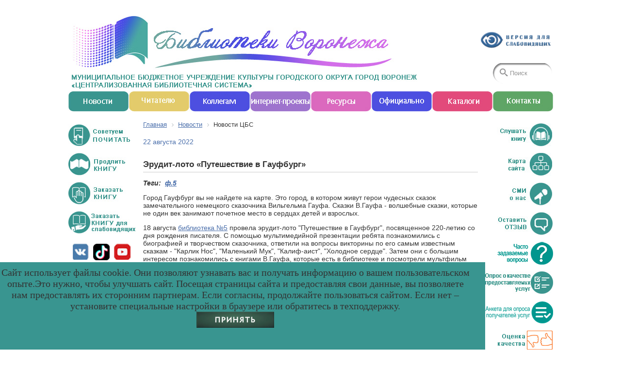

--- FILE ---
content_type: text/html; charset=UTF-8
request_url: https://libvrn.ru/news/detail.php?ELEMENT_ID=11407
body_size: 10736
content:
<html>
<head>
<meta name="proculture-verification" content="3f2a620c1e888102951576824e81db06" />



<meta name="viewport" content="width=1000">

<meta name="yandex-verification" content="c967af20aa84e322" />
<meta http-equiv="X-UA-Compatible" content="IE=edge" />
<meta property="og:image" content="/1.jpg" />
<meta property="vk:image" content="https://www.libvrn.ru/1.jpg"/>

	<link rel="stylesheet" href="/cssjs/fm.revealator.jquery.css">
<script src="/cssjs/jquery-3.4.1.js"></script>
<script src="/cssjs/fm.revealator.jquery.js"></script>


<meta http-equiv="Content-Type" content="text/html; charset=UTF-8" />
<meta name="robots" content="index, follow" />
<meta name="keywords" content="Библиотеки, Воронеж, Централизованная библиотечная система" />
<meta name="description" content="МБУК ЦБС г. Воронеж" />
<link href="/bitrix/cache/css/s1/books/page_fb49cbe4bfb9aaec0be6b27e9562618e/page_fb49cbe4bfb9aaec0be6b27e9562618e_v1.css?1713464630367" type="text/css"  rel="stylesheet" />
<link href="/bitrix/cache/css/s1/books/template_fa298f3a8107a0940e4380e3ed45dee2/template_fa298f3a8107a0940e4380e3ed45dee2_v1.css?1765293405288870" type="text/css"  data-template-style="true" rel="stylesheet" />
<script  src="/bitrix/cache/js/s1/books/template_65efb91acc49cb74ed6367b560ae8b95/template_65efb91acc49cb74ed6367b560ae8b95_v1.js?1713464628176975"></script>
<script type="text/javascript">var _ba = _ba || []; _ba.push(["aid", "e2864b766a27baaa894eead098450792"]); _ba.push(["host", "libvrn.ru"]); (function() {var ba = document.createElement("script"); ba.type = "text/javascript"; ba.async = true;ba.src = (document.location.protocol == "https:" ? "https://" : "http://") + "bitrix.info/ba.js";var s = document.getElementsByTagName("script")[0];s.parentNode.insertBefore(ba, s);})();</script>


<title>Эрудит-лото «Путешествие в Гауфбург»</title>


<script src="/fancybox/jquery-3.2.1.min.js"></script>
<link rel="stylesheet" href="/fancybox/jquery.fancybox.min.css" />
<script src="/fancybox/jquery.fancybox.min.js"></script>
<script type="text/javascript" src="/cssjs/jquery-ui.min.js"></script>

<script>
$(window).bind('load', function(){
$().prepare_slider();
$('#slider_list > li').over();
var slider_link = $('.slider .box-right a');
var slider_link_index = 1;
var slider_count = $('#slider_list > li').size();
function slider_intro(){
//if(slider_link_index <= slider_count){
slider_link.trigger('click');
slider_link_index++;
setTimeout(function(){slider_intro()}, 4000);     //время перелистования слайдеров
//}
}
setTimeout(function(){slider_intro()}, 4000)      //при запуске карусели - через сколько ее прокрутить
//Чтобы отключить автопрокрутку, надо удалить строку 20 - прокрутка будет только по стрелкам
});

</script>

<style>
		.bottom__cookie-block {
		    width: 970;
		    height: 150px;
		    background-color: #399590;
		    position: fixed;
		    bottom: 0;
		    z-index: 100000;
		    text-align: center;
		    -webkit-transform: translateZ(0);
		    font-size: 20px;
		    font-family: serif;
		    display: none;
		    padding-right: 30px;
            padding-top: 10px;
            padding-bottom: 20px;
		    margin:0 auto;
	    }
	</style>


        <script type="text/javascript" src="/bitrix/js/carousel/slider.js"></script>
<script src="/cssjs/fm.revealator.jquery.js"></script>

</head>

<body>



<div class="bottom__cookie-block">
    Сайт использует файлы cookie. Они позволяют узнавать вас и получать информацию о вашем пользовательском опыте.Это нужно, чтобы улучшать сайт. Посещая страницы сайта и предоставляя свои данные, вы позволяете нам предоставлять их сторонним партнерам. Если согласны, продолжайте пользоваться сайтом. Если нет – установите специальные настройки в браузере или обратитесь в техподдержку.<br><a href="javascript:void(0);" class="ok"><img src=/ok.png></a>
</div>



<div class="hidden"></div>

	<script src="/jquery.cookie.js"></script>

	<script>
		$(function() {
		  // Проверяем запись в куках о посещении
		  // Если запись есть - ничего не происходит
		     if (!$.cookie('hideModal')) {
		  // если cookie не установлено появится окно
		  // с задержкой 5 секунд
		    var delay_popup = 1000;
		    setTimeout("document.querySelector('.bottom__cookie-block').style.display='inline-block'", delay_popup);
		     }
		     $.cookie('hideModal', true, {
		   // Время хранения cookie в днях
		    expires: 30,
		    path: '/'
		   });
		});

		// Закрытие полосы cookie
		 
		 
		$('.ok').click(function(){
		    $('.bottom__cookie-block').fadeOut();
		});
	</script>


<!-- Global Site Tag (gtag.js) - Google Analytics -->
<script async src="https://www.googletagmanager.com/gtag/js?id=UA-107295367-1"></script>
<script>
  window.dataLayer = window.dataLayer || [];
  function gtag(){dataLayer.push(arguments)};
  gtag('js', new Date());

  gtag('config', 'UA-107295367-1');
</script>

<!-- Yandex.Metrika counter -->
<script type="text/javascript" >
   (function(m,e,t,r,i,k,a){m[i]=m[i]||function(){(m[i].a=m[i].a||[]).push(arguments)};
   m[i].l=1*new Date();
   for (var j = 0; j < document.scripts.length; j++) {if (document.scripts[j].src === r) { return; }}
   k=e.createElement(t),a=e.getElementsByTagName(t)[0],k.async=1,k.src=r,a.parentNode.insertBefore(k,a)})
   (window, document, "script", "https://mc.yandex.ru/metrika/tag.js", "ym");

   ym(5899201, "init", {
        clickmap:true,
        trackLinks:true,
        accurateTrackBounce:true,
        webvisor:true
   });
</script>
<noscript><div><img src="https://mc.yandex.ru/watch/5899201" style="position:absolute; left:-9999px;" alt="" /></div></noscript>
<!-- /Yandex.Metrika counter -->






<div id="panel"></div>


<table id="header" width=1000 height=184 cellpadding=0 cellspasing=0 border=0>
<tr>
	<td align=right valign=bottom width=729><a href="/" title="На главную страницу"><img src="/images/header_bg_ghost.png" alt="На главную страницу"></a></td>
<td align=right valign=bottom>
	<!-- <a href="../?special_version=Y"><img src=/spell.png width="150"></a> -->


<p>
	<a href="#" class="bvi-open" title="Версия сайта для слабовидящих"><img src=/spell.png width="150"><!--Версия сайта для слабовидящих--></a>
 <script src="/bitrix/components/vision/vision.special/templates/.default/style/js/responsivevoice.min.js"></script> 
	<script src="/bitrix/components/vision/vision.special/templates/.default/style/js/js.cookie.js"></script> 
	<script src="/bitrix/components/vision/vision.special/templates/.default/style/js/bvi-init.js"></script> 
	<script src="/bitrix/components/vision/vision.special/templates/.default/style/js/bvi.min.js"></script> 


<!--<div class="container-fluid">

        <div class="navbar navbar-default" role="navigation">

            <div class="row ">

                <div class="col-md-2 col-centered">

                    <p>Размер шрифта</p>

                    <br/>

                    <div class="btn-group">

                        <button type="button" id="a2" class="btn btn-default btn-sm">
                        <span class="glyphicon glyphicon-minus"></span>
   
                     </button>
             
           <button type="button" id="a1" class="btn btn-default btn-sm">
           <span class="glyphicon glyphicon-plus"></span>
               
         </button>
                 
   </div>
               
 </div>
             
   <div class="col-md-2 col-centered">
   
                 <p>Шрифт</p>
             
       <br/>
                  
    <div class="btn-group">
         
               <button type="button" class="btn btn-default btn-sm nop"  id="font1">
                        <span style="font-family:'Times New Roman';font-size:14px;">с засечками</span>
  
                        </button>
                        
                        <button type="button" class="btn btn-default btn-sm nop" id="font2">
                        <span style="font-family:'Arial';font-size:14px;">без засечек</span>

                        </button>
                  
   </div>
                    
                    
                    
                    
             
   </div>
             
   <div class="col-md-3 col-centered">
     
               <p>
                  
      <span>Цвета сайта</span>
   
                 </p>
              
                 <br/>
              
      <div class="btn-group">

                        <button type="button" class="btn btn-default btn-sm" id="c1">
                        <span class="glyphicon glyphicon-font"></span>
            
            </button>
  
                      <button type="button" class="btn btn-default btn-sm" id="c2">
                      <span class="glyphicon glyphicon-font"></span>
              
          </button>
                   
     <button type="button" class="btn btn-default btn-sm" id="c3">
     <span class="glyphicon glyphicon-font"></span>
                
        </button>
                   
     <button type="button" class="btn btn-default btn-sm" id="c4">
<span class="glyphicon glyphicon-font"></span>
               
         </button>
                      
  <button type="button" class="btn btn-default btn-sm" id="c5">
<span class="glyphicon glyphicon-font"></span>
                 
       </button>
                
    </div>
           
     </div>
           
     <div class="col-md-2 col-centered">

                    <p>Изображения</p>
  
                  <br/>
    
                <div class="btn-group" data-toggle="buttons">

                        <label class="btn btn-default  btn-sm redis">
  
                          <input type="radio" id="q156" name="imgvis" value="1" />
                          <span class="glyphicon glyphicon-eye-open"></span>

    
                         </label>

                        <label class="btn btn-default  btn-sm redis">

                        <input type="radio" id="q157" name="imgvis" value="2" />
                        <span class="glyphicon glyphicon-eye-close"></span>

                        </label>
                    
                        </div>
 
                        </div>
          
                        <div class="col-md-1 col-centered">
 
                   <p><span class="glyphicon glyphicon-resize-horizontal">Инт.</span>
 
                   </p>
 
                   <br/>

                   <div class="btn-group">

                        <button type="button" id="i2" class="btn btn-default btn-sm">
                        <span class="glyphicon glyphicon-minus"></span>

                        </button>

                        <button type="button" id="i1" class="btn btn-default btn-sm">
                        <span class="glyphicon glyphicon-plus"></span>
 
                       </button>


                    </div>

                </div>

                <div class="col-md-1 col-centered">

                <p><span class="glyphicon glyphicon-resize-vertical">Инт.</span>

                </p>
                    <br/>
                    
                <div class="btn-group">
 
                <div class="btn-group" data-toggle="buttons">

                            <label class="btn btn-default  btn-sm ol1">

                                <input type="radio" id="yr1" name="inter" value="1" /><span class="glyphicon glyphicon-resize-small"></span>


                            </label>
 
                    <label class="btn btn-default btn-sm ol1">

                    <input type="radio" id="yr2" name="inter" value="2" />
      <span class="glyphicon glyphicon-resize-full"></span>
 
      </label>
                        
</div>
                    
</div>
                
</div>
                
<div class="col-md-1 col-centered">
                    
<p></p>
                    
<br/>
                    
<div class="btn-group">
                        
<button class="btn btn-default btn-sm" id="reset"> 
<i class="glyphicon glyphicon-refresh"></i> 
Сброс</button>
                    
</div>
                
</div>
            
</div>
        
</div>
    
</div>-->
<div height="86" class="content-block-body"><div class="search-form">
<form action="/search/">
	<table border="0" cellspacing="0" cellpadding="0" align="center" width=120>
		<tr>
			<td align="right"><input id="searchf" type="text" name="q" value="" border="0"  /  placeholder="Поиск"></td>
		</tr>

	</table>
</form>
</div> 
</div>

	</td></tr></table>



<div id="mmenu">  
	<a href="/news/" alt="Новости" title="Новости"><div id="m1" alt="Новости" title="Новости">Новости</div></a>
	<a href="/reader/" alt="Читателю" title="Читателю"><div id="m2" alt="Читателю" title="Читателю">Читателю</div></a>
	<a href="/work/"><div id="m3" title="Коллегам">Коллегам</div></a>
	<a href="/inetproj/"><div id="m4" title="Интернет-проекты">Инет-проекты</div></a>
	<a href="/resource/"><div id="m5" title="Ресурсы">Ресурсы</div></a>
	<a href="/official/"><div id="m6" title="Официально">Официально</div></a>
	<a href="/catalog/"><div id="m7" title="Каталоги">Каталоги</div></a>
	<a href="/contacts/"><div id="m8" title="Контакты">Контакты</div></a>
</div>

<center><table class="content-table" width="1000" cellpadding="0" cellspacing="0" border="0">
<tr><td  valign="top">
<div id="leftcol">
<br>
    <a href="/advice/"><div id="advice"  title="Советуем почитать">Советуем<br>почитать</div></a>
	<a href="/prodlenie/"><div id="prodlen" title="Продлить книгу">Продлить<br>книгу</div></a>
	<a href="/zakaz/"><div id="zakaz"  title="Заказать книгу">Заказать<br>книгу</div></a>
	<a href="/slabovid/"><div id="slabovid"  title="Заказать книгу для слабовидящих">Заказать книгу<br>для слабовидящих</div></a>

	<div align="center" width="140" style="padding-top:14px;">

<a href="https://vk.com/libraryvrn"><div id="vk_g"  title="Группа «Как пройти в библиотеку?">Группа «Как пройти<br>в библиотеку?</div></a>
<a href="https://www.tiktok.com/@bibliotekivoronezha"><div id="tt_g"  title="Канал в TikTok">Канал в TikTok</div></a>
<a href="https://www.youtube.com/channel/UCoOTtzSZxmEdu2lLfkwWtRg"><div id="yt_g"  title="Канал на Youtube">Канал на Youtube</div></a>
		
<!--<a href="https://ok.ru/profile/586018788352" title="Библиотеки Воронежа"><img src="/images/icons/ok.jpg" width="20"></a>-->

		<div style="display: none;" id="hidden-content">
<script type="text/javascript" src="https://pro.culture.ru/scripts/widgets/api.js?4167"></script> 
<div id="eipsk-subscribe"></div> 
<!-- EIPSK Widget -->
<script type="text/javascript">
	EIPSK.Widgets.Inline('16aslfupzqkj8ggm', 'eipsk-subscribe');
</script>
</div>

<div style="margin-top: 7px; min-height:62px;">
		<a data-fancybox data-src="#hidden-content" href="javascript:;">
	<img src="/images/respond.png" width="140" border=0 alt="Рассылка новостей">
</a>
		</div>


<a href="/inetproj/virtspravka/"><div id="virt_s"  title="Виртуальная справка">Виртуальная справка</div></a>


<script src="https://culturaltracking.ru/static/js/spxl.js" data-pixel-id="883"></script>

	
</div>

<a href="/lib25/"><div id="lib25"  title="Модельная библиотека №25">Модельная библиотека №25</div></a>
<a href="/lib32/"><div id="lib32"  title="Модельная библиотека №25">Модельная библиотека №25</div></a>
<a href="/themes/dekonomics/"><div id="dekonomics"  title="Цифровая экономика РФ">Цифровая экономика РФ</div></a>
<a href="/themes/against_extremism/"><div id="against_extremism"  title="Вместе против экстремизма">Вместе против экстремизма</div></a>
<a href="https://vk.com/antiterrorcbsvrn"><div id="antiterror"  title="Антитеррор">Антитеррор</div></a>
<a href="http://svoi36.ru"><div id="svoi36"  title="Военная служба по контракту">Военная служба по контракту</div></a>



<!--ПОС-->

<script src='https://pos.gosuslugi.ru/bin/script.min.js'></script>

<style>

#js-show-iframe-wrapper{position:relative;display:flex;align-items:center;justify-content:center;width:100%;min-width:140px;max-width:100%;background:linear-gradient(138.4deg,#38bafe 26.49%,#2d73bc 79.45%);color:#fff;cursor:pointer}#js-show-iframe-wrapper .pos-banner-fluid *{box-sizing:border-box}#js-show-iframe-wrapper .pos-banner-fluid .pos-banner-btn_2{display:block;width:240px;min-height:56px;font-size:18px;line-height:24px;cursor:pointer;background:#0d4cd3;color:#fff;border:none;border-radius:8px;outline:0}#js-show-iframe-wrapper .pos-banner-fluid .pos-banner-btn_2:hover{background:#1d5deb}#js-show-iframe-wrapper .pos-banner-fluid .pos-banner-btn_2:focus{background:#2a63ad}#js-show-iframe-wrapper .pos-banner-fluid .pos-banner-btn_2:active{background:#2a63ad}@-webkit-keyframes fadeInFromNone{0%{display:none;opacity:0}1%{display:block;opacity:0}100%{display:block;opacity:1}}@keyframes fadeInFromNone{0%{display:none;opacity:0}1%{display:block;opacity:0}100%{display:block;opacity:1}}@font-face{font-family:LatoWebLight;src:url(https://pos.gosuslugi.ru/bin/fonts/Lato/fonts/Lato-Light.woff2) format("woff2"),url(https://pos.gosuslugi.ru/bin/fonts/Lato/fonts/Lato-Light.woff) format("woff"),url(https://pos.gosuslugi.ru/bin/fonts/Lato/fonts/Lato-Light.ttf) format("truetype");font-style:normal;font-weight:400}@font-face{font-family:LatoWeb;src:url(https://pos.gosuslugi.ru/bin/fonts/Lato/fonts/Lato-Regular.woff2) format("woff2"),url(https://pos.gosuslugi.ru/bin/fonts/Lato/fonts/Lato-Regular.woff) format("woff"),url(https://pos.gosuslugi.ru/bin/fonts/Lato/fonts/Lato-Regular.ttf) format("truetype");font-style:normal;font-weight:400}@font-face{font-family:LatoWebBold;src:url(https://pos.gosuslugi.ru/bin/fonts/Lato/fonts/Lato-Bold.woff2) format("woff2"),url(https://pos.gosuslugi.ru/bin/fonts/Lato/fonts/Lato-Bold.woff) format("woff"),url(https://pos.gosuslugi.ru/bin/fonts/Lato/fonts/Lato-Bold.ttf) format("truetype");font-style:normal;font-weight:400}@font-face{font-family:RobotoWebLight;src:url(https://pos.gosuslugi.ru/bin/fonts/Roboto/Roboto-Light.woff2) format("woff2"),url(https://pos.gosuslugi.ru/bin/fonts/Roboto/Roboto-Light.woff) format("woff"),url(https://pos.gosuslugi.ru/bin/fonts/Roboto/Roboto-Light.ttf) format("truetype");font-style:normal;font-weight:400}@font-face{font-family:RobotoWebRegular;src:url(https://pos.gosuslugi.ru/bin/fonts/Roboto/Roboto-Regular.woff2) format("woff2"),url(https://pos.gosuslugi.ru/bin/fonts/Roboto/Roboto-Regular.woff) format("woff"),url(https://pos.gosuslugi.ru/bin/fonts/Roboto/Roboto-Regular.ttf) format("truetype");font-style:normal;font-weight:400}@font-face{font-family:RobotoWebBold;src:url(https://pos.gosuslugi.ru/bin/fonts/Roboto/Roboto-Bold.woff2) format("woff2"),url(https://pos.gosuslugi.ru/bin/fonts/Roboto/Roboto-Bold.woff) format("woff"),url(https://pos.gosuslugi.ru/bin/fonts/Roboto/Roboto-Bold.ttf) format("truetype");font-style:normal;font-weight:400}@font-face{font-family:ScadaWebRegular;src:url(https://pos.gosuslugi.ru/bin/fonts/Scada/Scada-Regular.woff2) format("woff2"),url(https://pos.gosuslugi.ru/bin/fonts/Scada/Scada-Regular.woff) format("woff"),url(https://pos.gosuslugi.ru/bin/fonts/Scada/Scada-Regular.ttf) format("truetype");font-style:normal;font-weight:400}@font-face{font-family:ScadaWebBold;src:url(https://pos.gosuslugi.ru/bin/fonts/Scada/Scada-Bold.woff2) format("woff2"),url(https://pos.gosuslugi.ru/bin/fonts/Scada/Scada-Bold.woff) format("woff"),url(https://pos.gosuslugi.ru/bin/fonts/Scada/Scada-Bold.ttf) format("truetype");font-style:normal;font-weight:400}@font-face{font-family:Geometria;src:url(https://pos.gosuslugi.ru/bin/fonts/Geometria/Geometria.eot);src:url(https://pos.gosuslugi.ru/bin/fonts/Geometria/Geometria.eot?#iefix) format("embedded-opentype"),url(https://pos.gosuslugi.ru/bin/fonts/Geometria/Geometria.woff) format("woff"),url(https://pos.gosuslugi.ru/bin/fonts/Geometria/Geometria.ttf) format("truetype");font-weight:400;font-style:normal}@font-face{font-family:Geometria-ExtraBold;src:url(https://pos.gosuslugi.ru/bin/fonts/Geometria/Geometria-ExtraBold.eot);src:url(https://pos.gosuslugi.ru/bin/fonts/Geometria/Geometria-ExtraBold.eot?#iefix) format("embedded-opentype"),url(https://pos.gosuslugi.ru/bin/fonts/Geometria/Geometria-ExtraBold.woff) format("woff"),url(https://pos.gosuslugi.ru/bin/fonts/Geometria/Geometria-ExtraBold.ttf) format("truetype");font-weight:900;font-style:normal}

</style>

 

<style>

#js-show-iframe-wrapper{background:var(--pos-banner-fluid-83__background)}#js-show-iframe-wrapper .pos-banner-fluid .pos-banner-btn_2{width:100%;min-height:52px;background:#fff;color:#0b1f33;font-size:16px;font-family:LatoWeb,sans-serif;font-weight:400;padding:0;line-height:1.2}#js-show-iframe-wrapper .pos-banner-fluid .pos-banner-btn_2:active,#js-show-iframe-wrapper .pos-banner-fluid .pos-banner-btn_2:focus,#js-show-iframe-wrapper .pos-banner-fluid .pos-banner-btn_2:hover{background:#e4ecfd}#js-show-iframe-wrapper .bf-83{position:relative;display:grid;grid-template-columns:var(--pos-banner-fluid-83__grid-template-columns);grid-template-rows:var(--pos-banner-fluid-83__grid-template-rows);width:100%;max-width:var(--pos-banner-fluid-83__max-width);box-sizing:border-box;grid-auto-flow:row dense}#js-show-iframe-wrapper .bf-83__decor{background:var(--pos-banner-fluid-83__bg-url) var(--pos-banner-fluid-83__bg-url-position) no-repeat;background-size:cover;background-color:#f8efec;position:relative}#js-show-iframe-wrapper .bf-83__logo-wrap{box-shadow:var(--pos-banner-fluid-83__logo-box-shadow)}#js-show-iframe-wrapper .bf-83__content{display:flex;flex-direction:column;padding:var(--pos-banner-fluid-83__content-padding);grid-row:var(--pos-banner-fluid-83__content-grid-row)}#js-show-iframe-wrapper .bf-83__description{display:flex;flex-direction:column;margin:var(--pos-banner-fluid-83__description-margin)}#js-show-iframe-wrapper .bf-83__text{margin:var(--pos-banner-fluid-83__text-margin);font-size:var(--pos-banner-fluid-83__text-font-size);line-height:1.3;font-family:LatoWeb,sans-serif;font-weight:700;color:#0b1f33}#js-show-iframe-wrapper .bf-83__text_small{font-size:var(--pos-banner-fluid-83__text-small-font-size);font-weight:400;margin:var(--pos-banner-fluid-83__text-small-margin)}#js-show-iframe-wrapper .bf-83__bottom-wrap{display:flex;flex-direction:row;align-items:center}#js-show-iframe-wrapper .bf-83__logo-wrap{position:absolute;top:var(--pos-banner-fluid-83__logo-wrap-top);left:0;padding:var(--pos-banner-fluid-83__logo-wrap-padding);background:#fff;border-radius:0 0 8px 0}#js-show-iframe-wrapper .bf-83__logo{width:var(--pos-banner-fluid-83__logo-width);margin-left:1px}#js-show-iframe-wrapper .bf-83__slogan{font-family:LatoWeb,sans-serif;font-weight:700;font-size:var(--pos-banner-fluid-83__slogan-font-size);line-height:1;color:#005ca9}#js-show-iframe-wrapper .bf-83__btn-wrap{width:100%;max-width:var(--pos-banner-fluid-83__button-wrap-max-width)}

</style >

<div id='js-show-iframe-wrapper'>

  <div class='pos-banner-fluid bf-83' style="height:430px;">

 

    <div class='bf-83__decor' style="height:200px;">

      <div class='bf-83__logo-wrap'>

        <img

          class='bf-83__logo'

          src='https://pos.gosuslugi.ru/bin/banner-fluid/gosuslugi-logo-blue.svg'

          alt='Госуслуги'

        />

        <div class='bf-83__slogan'>Решаем вместе</div >

      </div >

    </div >

	  <div class='bf-83__content' style="height:185px; margin-top:-80px;">

		  <div class='bf-83__description' style="height:105px;">

		  <span class='bf-83__text' style="font-size:16px;">

            Сообщите о проблеме и оцените результат её решения

          </span >

     <!--   <span class='bf-83__text bf-83__text_small'>

           

          </span > -->

      </div >

 

      <div class='bf-83__bottom-wrap'>

        <div class='bf-83__btn-wrap'>

          <!-- pos-banner-btn_2 не удалять; другие классы не добавлять -->

          <button

            class='pos-banner-btn_2'

            type='button'

          >Написать

          </button >

        </div >

      </div>

    </div >

 

  </div >

 

</div >

<script>

(function(){
"use strict";function ownKeys(e,t){var n=Object.keys(e);if(Object.getOwnPropertySymbols){var r=Object.getOwnPropertySymbols(e);if(t)r=r.filter(function(t){return Object.getOwnPropertyDescriptor(e,t).enumerable});n.push.apply(n,r)}return n}function _objectSpread(e){for(var t=1;t<arguments.length;t++){var n=null!=arguments[t]?arguments[t]:{};if(t%2)ownKeys(Object(n),true).forEach(function(t){_defineProperty(e,t,n[t])});else if(Object.getOwnPropertyDescriptors)Object.defineProperties(e,Object.getOwnPropertyDescriptors(n));else ownKeys(Object(n)).forEach(function(t){Object.defineProperty(e,t,Object.getOwnPropertyDescriptor(n,t))})}return e}function _defineProperty(e,t,n){if(t in e)Object.defineProperty(e,t,{value:n,enumerable:true,configurable:true,writable:true});else e[t]=n;return e}var POS_PREFIX_83="--pos-banner-fluid-83__",posOptionsInitialBanner83={background:"#50b3ff","grid-template-columns":"100%","grid-template-rows":"264px auto","max-width":"1422px","text-font-size":"20px","text-small-font-size":"14px","text-margin":"0 0px 12px 0","description-margin":"0 0 24px 0","button-wrap-max-width":"245px","bg-url":"url('https://pos.gosuslugi.ru/bin/banner-fluid/83/banner-fluid-bg-83-0.svg')","bg-url-position":"center top","content-padding":"40px 24px 48px","logo-wrap-padding":"12px 14px 10px 12px","logo-width":"65px","logo-wrap-top":"0","slogan-font-size":"12px","logo-box-shadow":"none","text-small-margin":0},setStyles=function(e,t){var n=arguments.length>2&&void 0!==arguments[2]?arguments[2]:POS_PREFIX_83;Object.keys(e).forEach(function(r){t.style.setProperty(n+r,e[r])})},removeStyles=function(e,t){var n=arguments.length>2&&void 0!==arguments[2]?arguments[2]:POS_PREFIX_83;Object.keys(e).forEach(function(e){t.style.removeProperty(n+e)})};function changePosBannerOnResize(){var e=document.documentElement,t=_objectSpread({},posOptionsInitialBanner83),n=document.getElementById("js-show-iframe-wrapper"),r=n?n.offsetWidth:document.body.offsetWidth;if(r>300)t["bg-url"]="url('https://pos.gosuslugi.ru/bin/banner-fluid/83/banner-fluid-bg-83-1.svg')",t["grid-template-rows"]="244px auto";if(r>360)t["description-margin"]="0 0 20px 0",t["content-padding"]="20px 55px 20px 24px",t["button-wrap-max-width"]="118px";if(r>415)t["bg-url"]="url('https://pos.gosuslugi.ru/bin/banner-fluid/83/banner-fluid-bg-83-2.svg')",t["content-padding"]="36px 25px 52px 24px";if(r>568)t["bg-url"]="url('https://pos.gosuslugi.ru/bin/banner-fluid/83/banner-fluid-bg-83.svg')",t["text-font-size"]="24px",t["text-small-font-size"]="14px",t["grid-template-columns"]="53% 47%",t["grid-template-rows"]="332px",t["content-grid-row"]="1",t["content-padding"]="54px 28px",t["description-margin"]="0 0 24px 0",t["button-wrap-max-width"]="245px";if(r>783)t["bg-url"]="url('https://pos.gosuslugi.ru/bin/banner-fluid/83/banner-fluid-bg-83-3.svg')",t["grid-template-columns"]="1fr 1fr",t["grid-template-rows"]="268px",t["text-small-font-size"]="14px",t["content-padding"]="40px 24px 40px 50px",t["button-wrap-max-width"]="118px",t["text-font-size"]="24px";if(r>1098)t["bg-url"]="url('https://pos.gosuslugi.ru/bin/banner-fluid/83/banner-fluid-bg-83-4.svg')",t["grid-template-rows"]="300px",t["text-font-size"]="32px",t["text-small-font-size"]="18px",t["content-padding"]="42px 50px",t["logo-width"]="78px",t["slogan-font-size"]="15px",t["logo-wrap-padding"]="20px 16px 16px",t["text-small-margin"]="0px 150px 0px 0";if(r>1400)t["bg-url"]="url('https://pos.gosuslugi.ru/bin/banner-fluid/83/banner-fluid-bg-83-5.svg')",t["max-width"]="1422px",t["grid-template-columns"]="1fr 1fr",t["content-padding"]="34px 0px 34px 100px",t["logo-box-shadow"]="0px 1px 4px #E3EBFC, 0px 24px 48px rgba(230, 235, 245, 0.4)",t["text-small-margin"]="0",t["text-margin"]="0 140px 12px 0";setStyles(t,e)}changePosBannerOnResize(),window.addEventListener("resize",changePosBannerOnResize),window.onunload=function(){var e=document.documentElement,t=_objectSpread({},posOptionsInitialBanner83);window.removeEventListener("resize",changePosBannerOnResize),removeStyles(t,e)};

})()

</script>

<script>Widget("https://pos.gosuslugi.ru/form", 389598)</script>

<!--Конец ПОС-->



<a href="/news/detail.php?ELEMENT_ID=19594"><div id="nalog"  title="Платить налоги легко!">Платить налоги легко!</div></a>




</td><td valign="top">
     <div id="maincol">
<link href="/bitrix/css/main/font-awesome.css?165049459628777" type="text/css" rel="stylesheet" />
<div class="bx-breadcrumb">
			<div class="bx-breadcrumb-item" id="bx_breadcrumb_0" itemscope="" itemtype="http://data-vocabulary.org/Breadcrumb" itemref="bx_breadcrumb_1">
				
				<a href="/" title="Главная" itemprop="url">
					<span itemprop="title">Главная</span>
				</a>
			</div>
			<div class="bx-breadcrumb-item" id="bx_breadcrumb_1" itemscope="" itemtype="http://data-vocabulary.org/Breadcrumb" itemprop="child">
				<i class="fa fa-angle-right"></i>
				<a href="/news/" title="Новости" itemprop="url">
					<span itemprop="title">Новости</span>
				</a>
			</div>
			<div class="bx-breadcrumb-item">
				<i class="fa fa-angle-right"></i>
				<span>Новости ЦБС</span>
			</div><div style="clear:both"></div></div>

	<div class="news-detail">
<!--
			<img
			class="detail_picture"
			border="0"
			src="/upload/iblock/064/9yymtfbc8t00ec7xxg994hdl443dp87c/IMG_20220708_WA0058.jpg"
			width="400"
			height="300"
			alt="Эрудит-лото «Путешествие в Гауфбург»"
			title="Эрудит-лото «Путешествие в Гауфбург»"
			/>
	-->
	
<span class="news-date-time">22 августа 2022</span>

				<h2>Эрудит-лото «Путешествие в Гауфбург»</h2>
	





	<i><b>Теги:&nbsp;
<a href="/search/?tags=ф.5">ф.5</a></b></i>
	<br />
	
				<p>
	 Город Гауфбург вы не найдете на карте. Это город, в котором живут герои чудесных сказок замечательного немецкого сказочника Вильгельма Гауфа. Сказки В.Гауфа - волшебные сказки, которые не один век занимают почетное место в сердцах детей и взрослых.<br>
</p>
<p>
	 18 августа <a href="https://vk.com/library5vrn">библиотека №5</a> провела эрудит-лото "Путешествие в Гауфбург", посвященное 220-летию со дня рождения писателя. С помощью мультимедийной презентации ребята познакомились с биографией и творчеством сказочника, ответили на вопросы викторины по его самым известным сказкам - "Карлик Нос", "Маленький Мук", "Калиф-аист", "Холодное сердце". Затем они с большим интересом познакомились с книгами В.Гауфа, которые есть в библиотеке и посмотрели мультфильм "Мук-скороход" (по мотивам сказки В.Гауфа "Маленький Мук"). Юные читатели убедились, что сказки Вильгельма Гауфа учат справедливости, умению видеть за неприглядной внешностью нежную душу и ранимое сердце, а также помогают сделать вывод, что настоящую дружбу и любовь за деньги не купишь.
</p>
<p>
	 &nbsp;
</p>
<p>
	 Наш адрес:
</p>
<p>
 <a href="https://yandex.ru/maps/193/voronezh/?ll=39.267858%2C51.721642&mode=search&oid=1109611461&ol=biz&source=wizgeo&utm_medium=maps-desktop&utm_source=serp&z=18.15">Ул. Богдана Хмельницкого, 32</a>
</p>
<p>
	 Часы работы: с 10-00 до 19-00, кроме воскресенья
</p>
<p>
	 Телефон: 221-31-32
</p>
<p>
 <a href="https://vk.com/library5vrn">https://vk.com/library5vrn</a>
</p>
<p>
	 e-mail: <a href="mailto:biblio5vrn@list.ru">biblio5vrn@list.ru</a>
</p>		<div style="clear:both"></div>
	<br />

				            <center>
	<table border="0" cellspacing="0" cellpadding="0" style="margin:0px;">
		<tr style="padding:10px;">
			<a data-fancybox="gallery" href=/upload/iblock/d6c/dl5meyg2qgcjtubn4wsljlxf0kdc8338/IMG_20220708_WA0058.jpg><img src=/upload/iblock/d6c/dl5meyg2qgcjtubn4wsljlxf0kdc8338/IMG_20220708_WA0058.jpg width=300></a>&nbsp;&nbsp;&nbsp;</td><a data-fancybox="gallery" href=/upload/iblock/008/91g3k2pygpbatbaifg3lh6bjdwxlfa06/gauf-foto.jpg><img src=/upload/iblock/008/91g3k2pygpbatbaifg3lh6bjdwxlfa06/gauf-foto.jpg width=300></a>&nbsp;&nbsp;&nbsp;</td>  </tr>
</table>
</center>
					<br />
	</div> 
</div>



</td><td valign="top">
<div id="rightcol">
    <a href="/inetproj/audiobooks/"><div id="audio"  title="Слушать книгу">Слушать<br>книгу</div></a>
    <a href="/sitemap.php"><div id="sitemap"  title="Карта сайта">Карта<br>сайта</div></a>
	<a href="/smi/"><div id="smi"  title="СМИ о нас">СМИ о<br>нас</div></a>
	<a href="/otziv/"><div id="otziv"  title="Оставить отзыв">Оставить<br>отзыв</div></a>
    <a href="/chavo/"><div id="chavo"  title="Часто задаваемые вопросы">Часто<br>задаваемые<br>вопросы</div></a>
	<a href="/news/detail.php?ELEMENT_ID=17756"><div id="ocenka"  title="Опрос о качестве предоставляемых услуг">Опрос о качестве<br>предоставляемых услуг</div></a>
	<a href="https://docs.google.com/forms/d/e/1FAIpQLScffyFWpePLKh-X8jiuMup21dFDsNzKORzH6ArR8TGBSXLQIQ/viewform"><div id="anketa"  title="АНКЕТА для опроса получателей услуг о качестве условий оказания услуг организациями культуры">АНКЕТА для опроса<br>получателей услуг<br>о качестве условий<br>оказания услуг<br>организациями культуры</div></a>
	<a href="https://bus.gov.ru/info-card/324200"><div id="kachestvo"  title="Оценка качества">Оценка<br>качества</div></a>


<a href="/pushkinskaya-karta/"><div id="pushk" title="Пушкинская карта">Пушкинская<br>карта</div></a>
	
<a href="/news/detail.php?ELEMENT_ID=5359"><div id="wifi" title="Wi-fi в библиотеках">Wi-fi в<br>библиотеках</div></a>



<!--
	<center><p><a href="/news/detail.php?ELEMENT_ID=19867"><img src="/reader/konkurs/198.jpg" width="130"><br>Онлайн-конкурс фотографий «ФоТоОсЕнЬ с книгой!». Голосование за приз зрительских симпатий.</a> </p></center> 


    <center><p><a href="/news/detail.php?ELEMENT_ID=19805"><img src="/reader/konkurs/190.jpg" width="130"><br>Онлайн – фотоконкурс «Осень в городе Бунина». Голосование на приз зрительских симпатий</a> </p></center> 


	<center><p><a href="/vote/dobryakov_letter/"><img src="/reader/konkurs/196.jpg" width="130"><br>Конкурс письменных работ «Письмо Владимиру Добрякову». Голосование за приз зрительских симпатий.</a> </p></center> 
-->

</div>
</td>
	</tr>


	</table>

<table width=1000 height=184>
<tr>
<td align=right valign=bottom width=100>
<div id="bottomcol">

<br><br>



</div>
</div>   

</div>


<!-- BEGIN JIVOSITE CODE {literal} -->
<script type='text/javascript'>
(function(){ var widget_id = 'zYvhyeaep7';var d=document;var w=window;function l(){
var s = document.createElement('script'); s.type = 'text/javascript'; s.async = true; s.src = '//code.jivosite.com/script/widget/'+widget_id; var ss = document.getElementsByTagName('script')[0]; ss.parentNode.insertBefore(s, ss);}if(d.readyState=='complete'){l();}else{if(w.attachEvent){w.attachEvent('onload',l);}else{w.addEventListener('load',l,false);}}})();</script>
<!-- {/literal} END JIVOSITE CODE -->



</body>
</html>

--- FILE ---
content_type: text/html; charset=UTF-8
request_url: https://libvrn.ru/bitrix/components/vision/vision.special/templates/.default/style/js/bvi.min.js
body_size: 12269
content:
<html>
<head>
<meta name="proculture-verification" content="3f2a620c1e888102951576824e81db06" />



<meta name="viewport" content="width=1000">

<meta name="yandex-verification" content="c967af20aa84e322" />
<meta http-equiv="X-UA-Compatible" content="IE=edge" />
<meta property="og:image" content="/1.jpg" />
<meta property="vk:image" content="https://www.libvrn.ru/1.jpg"/>

	<link rel="stylesheet" href="/cssjs/fm.revealator.jquery.css">
<script src="/cssjs/jquery-3.4.1.js"></script>
<script src="/cssjs/fm.revealator.jquery.js"></script>


<meta http-equiv="Content-Type" content="text/html; charset=UTF-8" />
<meta name="robots" content="index, follow" />
<meta name="keywords" content="МБУК &quot;ЦБС&quot; г. Воронеж" />
<meta name="description" content="МБУК &quot;ЦБС&quot; г. Воронеж" />
<link href="/bitrix/cache/css/s1/books/page_b7ca6f38bb0b764b364e2cd37e57df77/page_b7ca6f38bb0b764b364e2cd37e57df77_v1.css?1713464628764" type="text/css"  rel="stylesheet" />
<link href="/bitrix/cache/css/s1/books/template_fa298f3a8107a0940e4380e3ed45dee2/template_fa298f3a8107a0940e4380e3ed45dee2_v1.css?1765293405288870" type="text/css"  data-template-style="true" rel="stylesheet" />
<script  src="/bitrix/cache/js/s1/books/template_65efb91acc49cb74ed6367b560ae8b95/template_65efb91acc49cb74ed6367b560ae8b95_v1.js?1713464628176975"></script>
<script type="text/javascript">var _ba = _ba || []; _ba.push(["aid", "e2864b766a27baaa894eead098450792"]); _ba.push(["host", "libvrn.ru"]); (function() {var ba = document.createElement("script"); ba.type = "text/javascript"; ba.async = true;ba.src = (document.location.protocol == "https:" ? "https://" : "http://") + "bitrix.info/ba.js";var s = document.getElementsByTagName("script")[0];s.parentNode.insertBefore(ba, s);})();</script>


<title>МБУК "ЦБС" г. Воронеж</title>


<script src="/fancybox/jquery-3.2.1.min.js"></script>
<link rel="stylesheet" href="/fancybox/jquery.fancybox.min.css" />
<script src="/fancybox/jquery.fancybox.min.js"></script>
<script type="text/javascript" src="/cssjs/jquery-ui.min.js"></script>

<script>
$(window).bind('load', function(){
$().prepare_slider();
$('#slider_list > li').over();
var slider_link = $('.slider .box-right a');
var slider_link_index = 1;
var slider_count = $('#slider_list > li').size();
function slider_intro(){
//if(slider_link_index <= slider_count){
slider_link.trigger('click');
slider_link_index++;
setTimeout(function(){slider_intro()}, 4000);     //время перелистования слайдеров
//}
}
setTimeout(function(){slider_intro()}, 4000)      //при запуске карусели - через сколько ее прокрутить
//Чтобы отключить автопрокрутку, надо удалить строку 20 - прокрутка будет только по стрелкам
});

</script>

<style>
		.bottom__cookie-block {
		    width: 970;
		    height: 150px;
		    background-color: #399590;
		    position: fixed;
		    bottom: 0;
		    z-index: 100000;
		    text-align: center;
		    -webkit-transform: translateZ(0);
		    font-size: 20px;
		    font-family: serif;
		    display: none;
		    padding-right: 30px;
            padding-top: 10px;
            padding-bottom: 20px;
		    margin:0 auto;
	    }
	</style>


        <script type="text/javascript" src="/bitrix/js/carousel/slider.js"></script>
<script src="/cssjs/fm.revealator.jquery.js"></script>

</head>

<body>



<div class="bottom__cookie-block">
    Сайт использует файлы cookie. Они позволяют узнавать вас и получать информацию о вашем пользовательском опыте.Это нужно, чтобы улучшать сайт. Посещая страницы сайта и предоставляя свои данные, вы позволяете нам предоставлять их сторонним партнерам. Если согласны, продолжайте пользоваться сайтом. Если нет – установите специальные настройки в браузере или обратитесь в техподдержку.<br><a href="javascript:void(0);" class="ok"><img src=/ok.png></a>
</div>



<div class="hidden"></div>

	<script src="/jquery.cookie.js"></script>

	<script>
		$(function() {
		  // Проверяем запись в куках о посещении
		  // Если запись есть - ничего не происходит
		     if (!$.cookie('hideModal')) {
		  // если cookie не установлено появится окно
		  // с задержкой 5 секунд
		    var delay_popup = 1000;
		    setTimeout("document.querySelector('.bottom__cookie-block').style.display='inline-block'", delay_popup);
		     }
		     $.cookie('hideModal', true, {
		   // Время хранения cookie в днях
		    expires: 30,
		    path: '/'
		   });
		});

		// Закрытие полосы cookie
		 
		 
		$('.ok').click(function(){
		    $('.bottom__cookie-block').fadeOut();
		});
	</script>


<!-- Global Site Tag (gtag.js) - Google Analytics -->
<script async src="https://www.googletagmanager.com/gtag/js?id=UA-107295367-1"></script>
<script>
  window.dataLayer = window.dataLayer || [];
  function gtag(){dataLayer.push(arguments)};
  gtag('js', new Date());

  gtag('config', 'UA-107295367-1');
</script>

<!-- Yandex.Metrika counter -->
<script type="text/javascript" >
   (function(m,e,t,r,i,k,a){m[i]=m[i]||function(){(m[i].a=m[i].a||[]).push(arguments)};
   m[i].l=1*new Date();
   for (var j = 0; j < document.scripts.length; j++) {if (document.scripts[j].src === r) { return; }}
   k=e.createElement(t),a=e.getElementsByTagName(t)[0],k.async=1,k.src=r,a.parentNode.insertBefore(k,a)})
   (window, document, "script", "https://mc.yandex.ru/metrika/tag.js", "ym");

   ym(5899201, "init", {
        clickmap:true,
        trackLinks:true,
        accurateTrackBounce:true,
        webvisor:true
   });
</script>
<noscript><div><img src="https://mc.yandex.ru/watch/5899201" style="position:absolute; left:-9999px;" alt="" /></div></noscript>
<!-- /Yandex.Metrika counter -->






<div id="panel"></div>


<table id="header" width=1000 height=184 cellpadding=0 cellspasing=0 border=0>
<tr>
	<td align=right valign=bottom width=729><a href="/" title="На главную страницу"><img src="/images/header_bg_ghost.png" alt="На главную страницу"></a></td>
<td align=right valign=bottom>
	<!-- <a href="../?special_version=Y"><img src=/spell.png width="150"></a> -->


<p>
	<a href="#" class="bvi-open" title="Версия сайта для слабовидящих"><img src=/spell.png width="150"><!--Версия сайта для слабовидящих--></a>
 <script src="/bitrix/components/vision/vision.special/templates/.default/style/js/responsivevoice.min.js"></script> 
	<script src="/bitrix/components/vision/vision.special/templates/.default/style/js/js.cookie.js"></script> 
	<script src="/bitrix/components/vision/vision.special/templates/.default/style/js/bvi-init.js"></script> 
	<script src="/bitrix/components/vision/vision.special/templates/.default/style/js/bvi.min.js"></script> 


<!--<div class="container-fluid">

        <div class="navbar navbar-default" role="navigation">

            <div class="row ">

                <div class="col-md-2 col-centered">

                    <p>Размер шрифта</p>

                    <br/>

                    <div class="btn-group">

                        <button type="button" id="a2" class="btn btn-default btn-sm">
                        <span class="glyphicon glyphicon-minus"></span>
   
                     </button>
             
           <button type="button" id="a1" class="btn btn-default btn-sm">
           <span class="glyphicon glyphicon-plus"></span>
               
         </button>
                 
   </div>
               
 </div>
             
   <div class="col-md-2 col-centered">
   
                 <p>Шрифт</p>
             
       <br/>
                  
    <div class="btn-group">
         
               <button type="button" class="btn btn-default btn-sm nop"  id="font1">
                        <span style="font-family:'Times New Roman';font-size:14px;">с засечками</span>
  
                        </button>
                        
                        <button type="button" class="btn btn-default btn-sm nop" id="font2">
                        <span style="font-family:'Arial';font-size:14px;">без засечек</span>

                        </button>
                  
   </div>
                    
                    
                    
                    
             
   </div>
             
   <div class="col-md-3 col-centered">
     
               <p>
                  
      <span>Цвета сайта</span>
   
                 </p>
              
                 <br/>
              
      <div class="btn-group">

                        <button type="button" class="btn btn-default btn-sm" id="c1">
                        <span class="glyphicon glyphicon-font"></span>
            
            </button>
  
                      <button type="button" class="btn btn-default btn-sm" id="c2">
                      <span class="glyphicon glyphicon-font"></span>
              
          </button>
                   
     <button type="button" class="btn btn-default btn-sm" id="c3">
     <span class="glyphicon glyphicon-font"></span>
                
        </button>
                   
     <button type="button" class="btn btn-default btn-sm" id="c4">
<span class="glyphicon glyphicon-font"></span>
               
         </button>
                      
  <button type="button" class="btn btn-default btn-sm" id="c5">
<span class="glyphicon glyphicon-font"></span>
                 
       </button>
                
    </div>
           
     </div>
           
     <div class="col-md-2 col-centered">

                    <p>Изображения</p>
  
                  <br/>
    
                <div class="btn-group" data-toggle="buttons">

                        <label class="btn btn-default  btn-sm redis">
  
                          <input type="radio" id="q156" name="imgvis" value="1" />
                          <span class="glyphicon glyphicon-eye-open"></span>

    
                         </label>

                        <label class="btn btn-default  btn-sm redis">

                        <input type="radio" id="q157" name="imgvis" value="2" />
                        <span class="glyphicon glyphicon-eye-close"></span>

                        </label>
                    
                        </div>
 
                        </div>
          
                        <div class="col-md-1 col-centered">
 
                   <p><span class="glyphicon glyphicon-resize-horizontal">Инт.</span>
 
                   </p>
 
                   <br/>

                   <div class="btn-group">

                        <button type="button" id="i2" class="btn btn-default btn-sm">
                        <span class="glyphicon glyphicon-minus"></span>

                        </button>

                        <button type="button" id="i1" class="btn btn-default btn-sm">
                        <span class="glyphicon glyphicon-plus"></span>
 
                       </button>


                    </div>

                </div>

                <div class="col-md-1 col-centered">

                <p><span class="glyphicon glyphicon-resize-vertical">Инт.</span>

                </p>
                    <br/>
                    
                <div class="btn-group">
 
                <div class="btn-group" data-toggle="buttons">

                            <label class="btn btn-default  btn-sm ol1">

                                <input type="radio" id="yr1" name="inter" value="1" /><span class="glyphicon glyphicon-resize-small"></span>


                            </label>
 
                    <label class="btn btn-default btn-sm ol1">

                    <input type="radio" id="yr2" name="inter" value="2" />
      <span class="glyphicon glyphicon-resize-full"></span>
 
      </label>
                        
</div>
                    
</div>
                
</div>
                
<div class="col-md-1 col-centered">
                    
<p></p>
                    
<br/>
                    
<div class="btn-group">
                        
<button class="btn btn-default btn-sm" id="reset"> 
<i class="glyphicon glyphicon-refresh"></i> 
Сброс</button>
                    
</div>
                
</div>
            
</div>
        
</div>
    
</div>-->
<div height="86" class="content-block-body"><div class="search-form">
<form action="/search/">
	<table border="0" cellspacing="0" cellpadding="0" align="center" width=120>
		<tr>
			<td align="right"><input id="searchf" type="text" name="q" value="" border="0"  /  placeholder="Поиск"></td>
		</tr>

	</table>
</form>
</div> 
</div>

	</td></tr></table>



<div id="mmenu">  
	<a href="/news/" alt="Новости" title="Новости"><div id="m1" alt="Новости" title="Новости">Новости</div></a>
	<a href="/reader/" alt="Читателю" title="Читателю"><div id="m2" alt="Читателю" title="Читателю">Читателю</div></a>
	<a href="/work/"><div id="m3" title="Коллегам">Коллегам</div></a>
	<a href="/inetproj/"><div id="m4" title="Интернет-проекты">Инет-проекты</div></a>
	<a href="/resource/"><div id="m5" title="Ресурсы">Ресурсы</div></a>
	<a href="/official/"><div id="m6" title="Официально">Официально</div></a>
	<a href="/catalog/"><div id="m7" title="Каталоги">Каталоги</div></a>
	<a href="/contacts/"><div id="m8" title="Контакты">Контакты</div></a>
</div>

<center><table class="content-table" width="1000" cellpadding="0" cellspacing="0" border="0">
<tr><td  valign="top">
<div id="leftcol">
<br>
    <a href="/advice/"><div id="advice"  title="Советуем почитать">Советуем<br>почитать</div></a>
	<a href="/prodlenie/"><div id="prodlen" title="Продлить книгу">Продлить<br>книгу</div></a>
	<a href="/zakaz/"><div id="zakaz"  title="Заказать книгу">Заказать<br>книгу</div></a>
	<a href="/slabovid/"><div id="slabovid"  title="Заказать книгу для слабовидящих">Заказать книгу<br>для слабовидящих</div></a>

	<div align="center" width="140" style="padding-top:14px;">

<a href="https://vk.com/libraryvrn"><div id="vk_g"  title="Группа «Как пройти в библиотеку?">Группа «Как пройти<br>в библиотеку?</div></a>
<a href="https://www.tiktok.com/@bibliotekivoronezha"><div id="tt_g"  title="Канал в TikTok">Канал в TikTok</div></a>
<a href="https://www.youtube.com/channel/UCoOTtzSZxmEdu2lLfkwWtRg"><div id="yt_g"  title="Канал на Youtube">Канал на Youtube</div></a>
		
<!--<a href="https://ok.ru/profile/586018788352" title="Библиотеки Воронежа"><img src="/images/icons/ok.jpg" width="20"></a>-->

		<div style="display: none;" id="hidden-content">
<script type="text/javascript" src="https://pro.culture.ru/scripts/widgets/api.js?4167"></script> 
<div id="eipsk-subscribe"></div> 
<!-- EIPSK Widget -->
<script type="text/javascript">
	EIPSK.Widgets.Inline('16aslfupzqkj8ggm', 'eipsk-subscribe');
</script>
</div>

<div style="margin-top: 7px; min-height:62px;">
		<a data-fancybox data-src="#hidden-content" href="javascript:;">
	<img src="/images/respond.png" width="140" border=0 alt="Рассылка новостей">
</a>
		</div>


<a href="/inetproj/virtspravka/"><div id="virt_s"  title="Виртуальная справка">Виртуальная справка</div></a>


<script src="https://culturaltracking.ru/static/js/spxl.js" data-pixel-id="883"></script>

	
</div>

<a href="/lib25/"><div id="lib25"  title="Модельная библиотека №25">Модельная библиотека №25</div></a>
<a href="/lib32/"><div id="lib32"  title="Модельная библиотека №25">Модельная библиотека №25</div></a>
<a href="/themes/dekonomics/"><div id="dekonomics"  title="Цифровая экономика РФ">Цифровая экономика РФ</div></a>
<a href="/themes/against_extremism/"><div id="against_extremism"  title="Вместе против экстремизма">Вместе против экстремизма</div></a>
<a href="https://vk.com/antiterrorcbsvrn"><div id="antiterror"  title="Антитеррор">Антитеррор</div></a>
<a href="http://svoi36.ru"><div id="svoi36"  title="Военная служба по контракту">Военная служба по контракту</div></a>



<!--ПОС-->

<script src='https://pos.gosuslugi.ru/bin/script.min.js'></script>

<style>

#js-show-iframe-wrapper{position:relative;display:flex;align-items:center;justify-content:center;width:100%;min-width:140px;max-width:100%;background:linear-gradient(138.4deg,#38bafe 26.49%,#2d73bc 79.45%);color:#fff;cursor:pointer}#js-show-iframe-wrapper .pos-banner-fluid *{box-sizing:border-box}#js-show-iframe-wrapper .pos-banner-fluid .pos-banner-btn_2{display:block;width:240px;min-height:56px;font-size:18px;line-height:24px;cursor:pointer;background:#0d4cd3;color:#fff;border:none;border-radius:8px;outline:0}#js-show-iframe-wrapper .pos-banner-fluid .pos-banner-btn_2:hover{background:#1d5deb}#js-show-iframe-wrapper .pos-banner-fluid .pos-banner-btn_2:focus{background:#2a63ad}#js-show-iframe-wrapper .pos-banner-fluid .pos-banner-btn_2:active{background:#2a63ad}@-webkit-keyframes fadeInFromNone{0%{display:none;opacity:0}1%{display:block;opacity:0}100%{display:block;opacity:1}}@keyframes fadeInFromNone{0%{display:none;opacity:0}1%{display:block;opacity:0}100%{display:block;opacity:1}}@font-face{font-family:LatoWebLight;src:url(https://pos.gosuslugi.ru/bin/fonts/Lato/fonts/Lato-Light.woff2) format("woff2"),url(https://pos.gosuslugi.ru/bin/fonts/Lato/fonts/Lato-Light.woff) format("woff"),url(https://pos.gosuslugi.ru/bin/fonts/Lato/fonts/Lato-Light.ttf) format("truetype");font-style:normal;font-weight:400}@font-face{font-family:LatoWeb;src:url(https://pos.gosuslugi.ru/bin/fonts/Lato/fonts/Lato-Regular.woff2) format("woff2"),url(https://pos.gosuslugi.ru/bin/fonts/Lato/fonts/Lato-Regular.woff) format("woff"),url(https://pos.gosuslugi.ru/bin/fonts/Lato/fonts/Lato-Regular.ttf) format("truetype");font-style:normal;font-weight:400}@font-face{font-family:LatoWebBold;src:url(https://pos.gosuslugi.ru/bin/fonts/Lato/fonts/Lato-Bold.woff2) format("woff2"),url(https://pos.gosuslugi.ru/bin/fonts/Lato/fonts/Lato-Bold.woff) format("woff"),url(https://pos.gosuslugi.ru/bin/fonts/Lato/fonts/Lato-Bold.ttf) format("truetype");font-style:normal;font-weight:400}@font-face{font-family:RobotoWebLight;src:url(https://pos.gosuslugi.ru/bin/fonts/Roboto/Roboto-Light.woff2) format("woff2"),url(https://pos.gosuslugi.ru/bin/fonts/Roboto/Roboto-Light.woff) format("woff"),url(https://pos.gosuslugi.ru/bin/fonts/Roboto/Roboto-Light.ttf) format("truetype");font-style:normal;font-weight:400}@font-face{font-family:RobotoWebRegular;src:url(https://pos.gosuslugi.ru/bin/fonts/Roboto/Roboto-Regular.woff2) format("woff2"),url(https://pos.gosuslugi.ru/bin/fonts/Roboto/Roboto-Regular.woff) format("woff"),url(https://pos.gosuslugi.ru/bin/fonts/Roboto/Roboto-Regular.ttf) format("truetype");font-style:normal;font-weight:400}@font-face{font-family:RobotoWebBold;src:url(https://pos.gosuslugi.ru/bin/fonts/Roboto/Roboto-Bold.woff2) format("woff2"),url(https://pos.gosuslugi.ru/bin/fonts/Roboto/Roboto-Bold.woff) format("woff"),url(https://pos.gosuslugi.ru/bin/fonts/Roboto/Roboto-Bold.ttf) format("truetype");font-style:normal;font-weight:400}@font-face{font-family:ScadaWebRegular;src:url(https://pos.gosuslugi.ru/bin/fonts/Scada/Scada-Regular.woff2) format("woff2"),url(https://pos.gosuslugi.ru/bin/fonts/Scada/Scada-Regular.woff) format("woff"),url(https://pos.gosuslugi.ru/bin/fonts/Scada/Scada-Regular.ttf) format("truetype");font-style:normal;font-weight:400}@font-face{font-family:ScadaWebBold;src:url(https://pos.gosuslugi.ru/bin/fonts/Scada/Scada-Bold.woff2) format("woff2"),url(https://pos.gosuslugi.ru/bin/fonts/Scada/Scada-Bold.woff) format("woff"),url(https://pos.gosuslugi.ru/bin/fonts/Scada/Scada-Bold.ttf) format("truetype");font-style:normal;font-weight:400}@font-face{font-family:Geometria;src:url(https://pos.gosuslugi.ru/bin/fonts/Geometria/Geometria.eot);src:url(https://pos.gosuslugi.ru/bin/fonts/Geometria/Geometria.eot?#iefix) format("embedded-opentype"),url(https://pos.gosuslugi.ru/bin/fonts/Geometria/Geometria.woff) format("woff"),url(https://pos.gosuslugi.ru/bin/fonts/Geometria/Geometria.ttf) format("truetype");font-weight:400;font-style:normal}@font-face{font-family:Geometria-ExtraBold;src:url(https://pos.gosuslugi.ru/bin/fonts/Geometria/Geometria-ExtraBold.eot);src:url(https://pos.gosuslugi.ru/bin/fonts/Geometria/Geometria-ExtraBold.eot?#iefix) format("embedded-opentype"),url(https://pos.gosuslugi.ru/bin/fonts/Geometria/Geometria-ExtraBold.woff) format("woff"),url(https://pos.gosuslugi.ru/bin/fonts/Geometria/Geometria-ExtraBold.ttf) format("truetype");font-weight:900;font-style:normal}

</style>

 

<style>

#js-show-iframe-wrapper{background:var(--pos-banner-fluid-83__background)}#js-show-iframe-wrapper .pos-banner-fluid .pos-banner-btn_2{width:100%;min-height:52px;background:#fff;color:#0b1f33;font-size:16px;font-family:LatoWeb,sans-serif;font-weight:400;padding:0;line-height:1.2}#js-show-iframe-wrapper .pos-banner-fluid .pos-banner-btn_2:active,#js-show-iframe-wrapper .pos-banner-fluid .pos-banner-btn_2:focus,#js-show-iframe-wrapper .pos-banner-fluid .pos-banner-btn_2:hover{background:#e4ecfd}#js-show-iframe-wrapper .bf-83{position:relative;display:grid;grid-template-columns:var(--pos-banner-fluid-83__grid-template-columns);grid-template-rows:var(--pos-banner-fluid-83__grid-template-rows);width:100%;max-width:var(--pos-banner-fluid-83__max-width);box-sizing:border-box;grid-auto-flow:row dense}#js-show-iframe-wrapper .bf-83__decor{background:var(--pos-banner-fluid-83__bg-url) var(--pos-banner-fluid-83__bg-url-position) no-repeat;background-size:cover;background-color:#f8efec;position:relative}#js-show-iframe-wrapper .bf-83__logo-wrap{box-shadow:var(--pos-banner-fluid-83__logo-box-shadow)}#js-show-iframe-wrapper .bf-83__content{display:flex;flex-direction:column;padding:var(--pos-banner-fluid-83__content-padding);grid-row:var(--pos-banner-fluid-83__content-grid-row)}#js-show-iframe-wrapper .bf-83__description{display:flex;flex-direction:column;margin:var(--pos-banner-fluid-83__description-margin)}#js-show-iframe-wrapper .bf-83__text{margin:var(--pos-banner-fluid-83__text-margin);font-size:var(--pos-banner-fluid-83__text-font-size);line-height:1.3;font-family:LatoWeb,sans-serif;font-weight:700;color:#0b1f33}#js-show-iframe-wrapper .bf-83__text_small{font-size:var(--pos-banner-fluid-83__text-small-font-size);font-weight:400;margin:var(--pos-banner-fluid-83__text-small-margin)}#js-show-iframe-wrapper .bf-83__bottom-wrap{display:flex;flex-direction:row;align-items:center}#js-show-iframe-wrapper .bf-83__logo-wrap{position:absolute;top:var(--pos-banner-fluid-83__logo-wrap-top);left:0;padding:var(--pos-banner-fluid-83__logo-wrap-padding);background:#fff;border-radius:0 0 8px 0}#js-show-iframe-wrapper .bf-83__logo{width:var(--pos-banner-fluid-83__logo-width);margin-left:1px}#js-show-iframe-wrapper .bf-83__slogan{font-family:LatoWeb,sans-serif;font-weight:700;font-size:var(--pos-banner-fluid-83__slogan-font-size);line-height:1;color:#005ca9}#js-show-iframe-wrapper .bf-83__btn-wrap{width:100%;max-width:var(--pos-banner-fluid-83__button-wrap-max-width)}

</style >

<div id='js-show-iframe-wrapper'>

  <div class='pos-banner-fluid bf-83' style="height:430px;">

 

    <div class='bf-83__decor' style="height:200px;">

      <div class='bf-83__logo-wrap'>

        <img

          class='bf-83__logo'

          src='https://pos.gosuslugi.ru/bin/banner-fluid/gosuslugi-logo-blue.svg'

          alt='Госуслуги'

        />

        <div class='bf-83__slogan'>Решаем вместе</div >

      </div >

    </div >

	  <div class='bf-83__content' style="height:185px; margin-top:-80px;">

		  <div class='bf-83__description' style="height:105px;">

		  <span class='bf-83__text' style="font-size:16px;">

            Сообщите о проблеме и оцените результат её решения

          </span >

     <!--   <span class='bf-83__text bf-83__text_small'>

           

          </span > -->

      </div >

 

      <div class='bf-83__bottom-wrap'>

        <div class='bf-83__btn-wrap'>

          <!-- pos-banner-btn_2 не удалять; другие классы не добавлять -->

          <button

            class='pos-banner-btn_2'

            type='button'

          >Написать

          </button >

        </div >

      </div>

    </div >

 

  </div >

 

</div >

<script>

(function(){
"use strict";function ownKeys(e,t){var n=Object.keys(e);if(Object.getOwnPropertySymbols){var r=Object.getOwnPropertySymbols(e);if(t)r=r.filter(function(t){return Object.getOwnPropertyDescriptor(e,t).enumerable});n.push.apply(n,r)}return n}function _objectSpread(e){for(var t=1;t<arguments.length;t++){var n=null!=arguments[t]?arguments[t]:{};if(t%2)ownKeys(Object(n),true).forEach(function(t){_defineProperty(e,t,n[t])});else if(Object.getOwnPropertyDescriptors)Object.defineProperties(e,Object.getOwnPropertyDescriptors(n));else ownKeys(Object(n)).forEach(function(t){Object.defineProperty(e,t,Object.getOwnPropertyDescriptor(n,t))})}return e}function _defineProperty(e,t,n){if(t in e)Object.defineProperty(e,t,{value:n,enumerable:true,configurable:true,writable:true});else e[t]=n;return e}var POS_PREFIX_83="--pos-banner-fluid-83__",posOptionsInitialBanner83={background:"#50b3ff","grid-template-columns":"100%","grid-template-rows":"264px auto","max-width":"1422px","text-font-size":"20px","text-small-font-size":"14px","text-margin":"0 0px 12px 0","description-margin":"0 0 24px 0","button-wrap-max-width":"245px","bg-url":"url('https://pos.gosuslugi.ru/bin/banner-fluid/83/banner-fluid-bg-83-0.svg')","bg-url-position":"center top","content-padding":"40px 24px 48px","logo-wrap-padding":"12px 14px 10px 12px","logo-width":"65px","logo-wrap-top":"0","slogan-font-size":"12px","logo-box-shadow":"none","text-small-margin":0},setStyles=function(e,t){var n=arguments.length>2&&void 0!==arguments[2]?arguments[2]:POS_PREFIX_83;Object.keys(e).forEach(function(r){t.style.setProperty(n+r,e[r])})},removeStyles=function(e,t){var n=arguments.length>2&&void 0!==arguments[2]?arguments[2]:POS_PREFIX_83;Object.keys(e).forEach(function(e){t.style.removeProperty(n+e)})};function changePosBannerOnResize(){var e=document.documentElement,t=_objectSpread({},posOptionsInitialBanner83),n=document.getElementById("js-show-iframe-wrapper"),r=n?n.offsetWidth:document.body.offsetWidth;if(r>300)t["bg-url"]="url('https://pos.gosuslugi.ru/bin/banner-fluid/83/banner-fluid-bg-83-1.svg')",t["grid-template-rows"]="244px auto";if(r>360)t["description-margin"]="0 0 20px 0",t["content-padding"]="20px 55px 20px 24px",t["button-wrap-max-width"]="118px";if(r>415)t["bg-url"]="url('https://pos.gosuslugi.ru/bin/banner-fluid/83/banner-fluid-bg-83-2.svg')",t["content-padding"]="36px 25px 52px 24px";if(r>568)t["bg-url"]="url('https://pos.gosuslugi.ru/bin/banner-fluid/83/banner-fluid-bg-83.svg')",t["text-font-size"]="24px",t["text-small-font-size"]="14px",t["grid-template-columns"]="53% 47%",t["grid-template-rows"]="332px",t["content-grid-row"]="1",t["content-padding"]="54px 28px",t["description-margin"]="0 0 24px 0",t["button-wrap-max-width"]="245px";if(r>783)t["bg-url"]="url('https://pos.gosuslugi.ru/bin/banner-fluid/83/banner-fluid-bg-83-3.svg')",t["grid-template-columns"]="1fr 1fr",t["grid-template-rows"]="268px",t["text-small-font-size"]="14px",t["content-padding"]="40px 24px 40px 50px",t["button-wrap-max-width"]="118px",t["text-font-size"]="24px";if(r>1098)t["bg-url"]="url('https://pos.gosuslugi.ru/bin/banner-fluid/83/banner-fluid-bg-83-4.svg')",t["grid-template-rows"]="300px",t["text-font-size"]="32px",t["text-small-font-size"]="18px",t["content-padding"]="42px 50px",t["logo-width"]="78px",t["slogan-font-size"]="15px",t["logo-wrap-padding"]="20px 16px 16px",t["text-small-margin"]="0px 150px 0px 0";if(r>1400)t["bg-url"]="url('https://pos.gosuslugi.ru/bin/banner-fluid/83/banner-fluid-bg-83-5.svg')",t["max-width"]="1422px",t["grid-template-columns"]="1fr 1fr",t["content-padding"]="34px 0px 34px 100px",t["logo-box-shadow"]="0px 1px 4px #E3EBFC, 0px 24px 48px rgba(230, 235, 245, 0.4)",t["text-small-margin"]="0",t["text-margin"]="0 140px 12px 0";setStyles(t,e)}changePosBannerOnResize(),window.addEventListener("resize",changePosBannerOnResize),window.onunload=function(){var e=document.documentElement,t=_objectSpread({},posOptionsInitialBanner83);window.removeEventListener("resize",changePosBannerOnResize),removeStyles(t,e)};

})()

</script>

<script>Widget("https://pos.gosuslugi.ru/form", 389598)</script>

<!--Конец ПОС-->



<a href="/news/detail.php?ELEMENT_ID=19594"><div id="nalog"  title="Платить налоги легко!">Платить налоги легко!</div></a>




</td><td valign="top">
     <div id="maincol">
<link href="/bitrix/css/main/font-awesome.css?165049459628777" type="text/css" rel="stylesheet" />
<div class="bx-breadcrumb">
			<div class="bx-breadcrumb-item" id="bx_breadcrumb_0" itemscope="" itemtype="http://data-vocabulary.org/Breadcrumb">
				
				<a href="/" title="Главная" itemprop="url">
					<span itemprop="title">Главная</span>
				</a>
			</div>
			<div class="bx-breadcrumb-item">
				<i class="fa fa-angle-right"></i>
				<span>Новости ЦБС</span>
			</div><div style="clear:both"></div></div>

	<div style="text-align: center;">
<p align="center">



<div class="sliderContainer">
		<div class="coin-slider" id="coin-slider-coin-slider"><div id="coin-slider" style="background-image: url(/images/slider/pcard_banner.jpg); width: 690px; height: 197px; position: relative; background-position: center center; top: 0px; margin-bottom:10px;">

<a href="https://www.culture.ru"><img src="/images/slider/culture.jpg" style="display: none;"></a>
<a href="/news/detail.php?ELEMENT_ID=19847"><img src="/images/slider/prof25i.jpg" style="display: none;"></a>
<a href="/libforum/2025/"><img src="/images/slider/top2025_1.jpg" style="display: none;"></a>
<a href="/themes/80pobeda"><img src="/images/slider/80pobeda.jpg" style="display: none;"></a>
<a href="/news/detail.php?ELEMENT_ID=16799"><img src="/images/slider/mil4.jpg" style="display: none;"></a>





<a href="/news/detail.php?ELEMENT_ID=16453"><img src="/images/slider/genii.jpg" style="display: none;"></a>

<a href="/pushkinskaya-karta"><img src="/images/slider/pcard_banner_s.jpg" style="display: none;"></a>
<a href="/inetproj/streams/"><img src="/images/slider/stream2.jpg" style="display: none;"></a>
<a href="/news/detail.php?ELEMENT_ID=15923"><img src="/images/slider/litres_vesna24.jpg" style="display: none;"></a>
<a href="/news/detail.php?ELEMENT_ID=5359"><img src="/images/slider/wifi.png" style="display: none;"></a>


			</div>
	</div>
	

		
	
	<script>
	$('#coin-slider').coinslider({
	    width: 690,
	    height: 197,
		spw: 1,
		sph: 1,
		delay: 4000
	});
	</script>	

<div id="altslider" title="" align="left">
<a href="/themes/80pobeda">80-летие Победы в Великой Отечественной войне</a><br><br>
<a href="/news/detail.php?ELEMENT_ID=16799">Центры информирования о мерах социальной поддержки для лиц, заинтересованных в заключении контракта на военную службу в зоне СВО на базе библиотек.</a><br><br>
<a href="/libforum/2024/">Воронежский краеведческий библиотечный форум - 2024</a><br><br>
<a href="/news/detail.php?ELEMENT_ID=16453">«Гений места» - центр креативных индустрий<br><br>
<a href="/pushkinskaya-karta">Пушкинская карта</a><br><br>
<a href="/inetproj/streams/">Проект BiblioПолис: прямые трансляции авторских программ</a><br><br>
<a href="/news/detail.php?ELEMENT_ID=15923">ЛитРес</a><br><br>
<a href="/news/detail.php?ELEMENT_ID=5359">Подключайтесь к сети Wi-fi в библиотеках Воронежа</a>
</div>

<!--
<style>
.shadow-4:hover {
box-shadow:0 0 5px 5px #aaa; 
-webkit-transition: all 0.5s ease;
-moz-transition: all 0.5s ease;
transition: all 0.5s ease;
}
.shadow-4 {
-webkit-transition: all 0.5s ease;
-moz-transition: all 0.5s ease;
transition: all 0.5s ease;
}
</style>

<a name="chitaem_zemlyakov"></a>
<a data-fancybox href="#hidden"><img src="/images/slider/zayav25.jpg" width="690" class="shadow-4"></a>
 
<div style="display: none; width: 690px; margin: 0px auto; padding: 0px;" id="hidden">
<map name="primary">
  <area shape="rect" coords="107,233,385,251" href="/libforum/2025/zemlyakov25.pdf" />
</map>
<img usemap="#primary" src="/libforum/2025/ch_top_zayav.jpg" width="690"><br>
<script src="https://forms.yandex.ru/_static/embed.js"></script><iframe src="https://forms.yandex.ru/u/68dad22a90fa7b0e8f9756f1?iframe=1" frameborder="0" name="ya-form-68dad22a90fa7b0e8f9756f1" width="690"></iframe>
</div>
-->


	
	
	
</div>
<br>



<div class="news-list">

 <center>
	<table border="0" cellspacing="0" cellpadding="0" style="margin:0px;"><tr>


	


<td  valign="top">


<div class="news-block">
	<div id="news-top0"></div>
	<div class="news-cen0">
   <div class="news-text">

	<p  id="bx_3218110189_20160">
					<span class="news-date-time">23 января 2026</span>
									<a href="/news/detail.php?ELEMENT_ID=20160"><b>Игровой час «Книжный лабиринт»</b></a><br />
					

					<small>
				<i><b>Теги:&nbsp;ЦГДБ</b></i>
			</small><br />
		

		                   <div style="height: 135px; overflow: hidden;">
			<p>
	 Знаете, куда можно отправиться за приключениями, не надевая варежки? Правильно, в мир фантазии и знаний! Наши юные исследователи вместе с Центр...	       </div>   
				</div>
<div class="news-img0">
							<a href="/news/detail.php?ELEMENT_ID=20160"><img
						class="preview_picture"
						border="5"
						src="/upload/iblock/a53/1w8wcxdqydtz3a733pz9ntc4wcg0wbss/kartinka.JPG"
						width="134"
						height="134"
						alt="Игровой час «Книжный лабиринт»"
						title="Игровой час «Книжный лабиринт»"
						style="float:left; margin: 0 4px -43px 188px;"
						/></a>
				</div>
							<div style="clear:both"></div>
		
		
</div>



<div class="news-bot0"></div>
</div>

</td>
 

	


<td  valign="top">


<div class="news-block">
	<div id="news-top4"></div>
	<div class="news-cen4">
   <div class="news-text">

	<p  id="bx_3218110189_20159">
					<span class="news-date-time">23 января 2026</span>
									<a href="/news/detail.php?ELEMENT_ID=20159"><b>Час памяти «Они сражались за наш город»</b></a><br />
					

					<small>
				<i><b>Теги:&nbsp;ф.33</b></i>
			</small><br />
		

		                   <div style="height: 135px; overflow: hidden;">
			<p>
	 25 января отмечается день освобождения Воронежа от немецко-фашистских захватчиков. К этой дате сотрудники библиотеки № 33 провели час памяти «О...	       </div>   
				</div>
<div class="news-img4">
							<a href="/news/detail.php?ELEMENT_ID=20159"><img
						class="preview_picture"
						border="5"
						src="/upload/iblock/85f/nr0huhj5s0gy3yrli3hcu1oouztrz4ff/cZ275tAKSG4Rt5F_sCzIaV63eCY5Rc9wjwX5JlNKJgRXxj_6liQQy_TNjnvEtoHSzFHTwBywaxKOAydqma4CdD8.jpg"
						width="134"
						height="134"
						alt="Час памяти «Они сражались за наш город»"
						title="Час памяти «Они сражались за наш город»"
						style="float:left; margin: 0 4px -43px 188px;"
						/></a>
				</div>
							<div style="clear:both"></div>
		
		
</div>



<div class="news-bot4"></div>
</div>

</td>
</tr> 

	


<td  valign="top">


<div class="news-block">
	<div id="news-top3"></div>
	<div class="news-cen3">
   <div class="news-text">

	<p  id="bx_3218110189_20158">
					<span class="news-date-time">23 января 2026</span>
									<a href="/news/detail.php?ELEMENT_ID=20158"><b>Час патриотизма «Монументы мужества и славы»</b></a><br />
					

					<small>
				<i><b>Теги:&nbsp;ф.28</b></i>
			</small><br />
		

		                   <div style="height: 135px; overflow: hidden;">
			<p>
	 Библиотека № 28 провела Час патриотизма «Монументы мужества и славы» для ребят из школы № 97. Мероприятие призвано привлечь к возрождению чувст...	       </div>   
				</div>
<div class="news-img3">
							<a href="/news/detail.php?ELEMENT_ID=20158"><img
						class="preview_picture"
						border="5"
						src="/upload/iblock/85b/bxhmi15acosexgdpyvz01bzqycjdni7i/1000053847.jpg"
						width="134"
						height="134"
						alt="Час патриотизма «Монументы мужества и славы»"
						title="Час патриотизма «Монументы мужества и славы»"
						style="float:left; margin: 0 4px -43px 188px;"
						/></a>
				</div>
							<div style="clear:both"></div>
		
		
</div>



<div class="news-bot3"></div>
</div>

</td>
 

	


<td  valign="top">


<div class="news-block">
	<div id="news-top2"></div>
	<div class="news-cen2">
   <div class="news-text">

	<p  id="bx_3218110189_20157">
					<span class="news-date-time">23 января 2026</span>
									<a href="/news/detail.php?ELEMENT_ID=20157"><b>Творческая мастерская «Волшебное королевство Щелкунчика»</b></a><br />
					

					<small>
				<i><b>Теги:&nbsp;ф.23</b></i>
			</small><br />
		

		                   <div style="height: 135px; overflow: hidden;">
			<p>
	 20 января библиотека № 23 провела мероприятие для воспитанников МБДОУ «Детский сад компенсирующего вида № 2». Библиотекари пригласили детей оку...	       </div>   
				</div>
<div class="news-img2">
							<a href="/news/detail.php?ELEMENT_ID=20157"><img
						class="preview_picture"
						border="5"
						src="/upload/iblock/251/hbmqx9mzh1fksizq2d2r0miybsuaxfcc/01.jpg"
						width="134"
						height="134"
						alt="Творческая мастерская «Волшебное королевство Щелкунчика»"
						title="Творческая мастерская «Волшебное королевство Щелкунчика»"
						style="float:left; margin: 0 4px -43px 188px;"
						/></a>
				</div>
							<div style="clear:both"></div>
		
		
</div>



<div class="news-bot2"></div>
</div>

</td>
</tr> 

	


<td  valign="top">


<div class="news-block">
	<div id="news-top1"></div>
	<div class="news-cen1">
   <div class="news-text">

	<p  id="bx_3218110189_20156">
					<span class="news-date-time">23 января 2026</span>
									<a href="/news/detail.php?ELEMENT_ID=20156"><b>Урок здоровья «На вредные привычки времени нет»</b></a><br />
					

					<small>
				<i><b>Теги:&nbsp;ф.22</b></i>
			</small><br />
		

		                   <div style="height: 135px; overflow: hidden;">
			<p>
	 22 января на пункте выдачи библиотеки №22 им. И.А. Бунина состоялся урок здоровья «На вредные привычки времени нет» (18+).
</p>
<p>
	 Меропр...	       </div>   
				</div>
<div class="news-img1">
							<a href="/news/detail.php?ELEMENT_ID=20156"><img
						class="preview_picture"
						border="5"
						src="/upload/iblock/b0e/ofy8bg33c9oict6u2yjatdn4qkydo7t0/1.jpg"
						width="134"
						height="134"
						alt="Урок здоровья «На вредные привычки времени нет»"
						title="Урок здоровья «На вредные привычки времени нет»"
						style="float:left; margin: 0 4px -43px 188px;"
						/></a>
				</div>
							<div style="clear:both"></div>
		
		
</div>



<div class="news-bot1"></div>
</div>

</td>
 

	


<td  valign="top">


<div class="news-block">
	<div id="news-top0"></div>
	<div class="news-cen0">
   <div class="news-text">

	<p  id="bx_3218110189_20155">
					<span class="news-date-time">23 января 2026</span>
									<a href="/news/detail.php?ELEMENT_ID=20155"><b>Час памяти «На веки в памяти народной»</b></a><br />
					

					<small>
				<i><b>Теги:&nbsp;ф.16</b></i>
			</small><br />
		

		                   <div style="height: 135px; overflow: hidden;">
			<p>
	 &nbsp;&nbsp;&nbsp; 25 января 1943 года - одна из самых важных дат в истории Воронежа – освобождение от немецко-фашистских захватчиков. Этот ден...	       </div>   
				</div>
<div class="news-img0">
							<a href="/news/detail.php?ELEMENT_ID=20155"><img
						class="preview_picture"
						border="5"
						src="/upload/iblock/c31/dobs6jozfksy6q1s173iuunmtggpmxrk/1.jpg"
						width="134"
						height="134"
						alt="Час памяти «На веки в памяти народной»"
						title="Час памяти «На веки в памяти народной»"
						style="float:left; margin: 0 4px -43px 188px;"
						/></a>
				</div>
							<div style="clear:both"></div>
		
		
</div>



<div class="news-bot0"></div>
</div>

</td>
</tr> 



</table>
</center>

  
&nbsp;
<table border="0" cellspacing="10" cellpadding="0">
  <tr>
    <td>
	<br />
<font class="text">Новости 


	1 - 6 из 19130<br /></font>

	<font class="text">

			Начало&nbsp;|&nbsp;Пред.&nbsp;|
	
	
					<b>1</b>
					
					<a href="/upload/iblock/6d9/iudtxl3cimecoi14prj7rx3a19k3idgb/5.jpg?PAGEN_1=2">2</a>
					
					<a href="/upload/iblock/6d9/iudtxl3cimecoi14prj7rx3a19k3idgb/5.jpg?PAGEN_1=3">3</a>
					
					<a href="/upload/iblock/6d9/iudtxl3cimecoi14prj7rx3a19k3idgb/5.jpg?PAGEN_1=4">4</a>
					
					<a href="/upload/iblock/6d9/iudtxl3cimecoi14prj7rx3a19k3idgb/5.jpg?PAGEN_1=5">5</a>
						|

			<a href="/upload/iblock/6d9/iudtxl3cimecoi14prj7rx3a19k3idgb/5.jpg?PAGEN_1=2">След.</a>&nbsp;|
		<a href="/upload/iblock/6d9/iudtxl3cimecoi14prj7rx3a19k3idgb/5.jpg?PAGEN_1=3189">Конец</a>
	



</font></td>
  </tr>
</table>

</div>



</td><td valign="top">
<div id="rightcol">
    <a href="/inetproj/audiobooks/"><div id="audio"  title="Слушать книгу">Слушать<br>книгу</div></a>
    <a href="/sitemap.php"><div id="sitemap"  title="Карта сайта">Карта<br>сайта</div></a>
	<a href="/smi/"><div id="smi"  title="СМИ о нас">СМИ о<br>нас</div></a>
	<a href="/otziv/"><div id="otziv"  title="Оставить отзыв">Оставить<br>отзыв</div></a>
    <a href="/chavo/"><div id="chavo"  title="Часто задаваемые вопросы">Часто<br>задаваемые<br>вопросы</div></a>
	<a href="/news/detail.php?ELEMENT_ID=17756"><div id="ocenka"  title="Опрос о качестве предоставляемых услуг">Опрос о качестве<br>предоставляемых услуг</div></a>
	<a href="https://docs.google.com/forms/d/e/1FAIpQLScffyFWpePLKh-X8jiuMup21dFDsNzKORzH6ArR8TGBSXLQIQ/viewform"><div id="anketa"  title="АНКЕТА для опроса получателей услуг о качестве условий оказания услуг организациями культуры">АНКЕТА для опроса<br>получателей услуг<br>о качестве условий<br>оказания услуг<br>организациями культуры</div></a>
	<a href="https://bus.gov.ru/info-card/324200"><div id="kachestvo"  title="Оценка качества">Оценка<br>качества</div></a>


<a href="/pushkinskaya-karta/"><div id="pushk" title="Пушкинская карта">Пушкинская<br>карта</div></a>
	
<a href="/news/detail.php?ELEMENT_ID=5359"><div id="wifi" title="Wi-fi в библиотеках">Wi-fi в<br>библиотеках</div></a>



<!--
	<center><p><a href="/news/detail.php?ELEMENT_ID=19867"><img src="/reader/konkurs/198.jpg" width="130"><br>Онлайн-конкурс фотографий «ФоТоОсЕнЬ с книгой!». Голосование за приз зрительских симпатий.</a> </p></center> 


    <center><p><a href="/news/detail.php?ELEMENT_ID=19805"><img src="/reader/konkurs/190.jpg" width="130"><br>Онлайн – фотоконкурс «Осень в городе Бунина». Голосование на приз зрительских симпатий</a> </p></center> 


	<center><p><a href="/vote/dobryakov_letter/"><img src="/reader/konkurs/196.jpg" width="130"><br>Конкурс письменных работ «Письмо Владимиру Добрякову». Голосование за приз зрительских симпатий.</a> </p></center> 
-->

</div>
</td>
	</tr>


	</table>

<table width=1000 height=184>
<tr>
<td align=right valign=bottom width=100>
<div id="bottomcol">

<br><br>



</div>
</div>   

</div>


<!-- BEGIN JIVOSITE CODE {literal} -->
<script type='text/javascript'>
(function(){ var widget_id = 'zYvhyeaep7';var d=document;var w=window;function l(){
var s = document.createElement('script'); s.type = 'text/javascript'; s.async = true; s.src = '//code.jivosite.com/script/widget/'+widget_id; var ss = document.getElementsByTagName('script')[0]; ss.parentNode.insertBefore(s, ss);}if(d.readyState=='complete'){l();}else{if(w.attachEvent){w.attachEvent('onload',l);}else{w.addEventListener('load',l,false);}}})();</script>
<!-- {/literal} END JIVOSITE CODE -->



</body>
</html>

--- FILE ---
content_type: text/css
request_url: https://libvrn.ru/bitrix/cache/css/s1/books/page_fb49cbe4bfb9aaec0be6b27e9562618e/page_fb49cbe4bfb9aaec0be6b27e9562618e_v1.css?1713464630367
body_size: 251
content:


/* Start:/bitrix/templates/.default/components/bitrix/news.detail/template2/style.css?1650495757155*/
div.news-detail
{
	word-wrap: break-word;
}
div.news-detail img.detail_picture
{
	float:left;
	margin:0 8px 6px 1px;
}
.news-date-time
{
	color:#486DAA;
}

/* End */
/* /bitrix/templates/.default/components/bitrix/news.detail/template2/style.css?1650495757155 */
